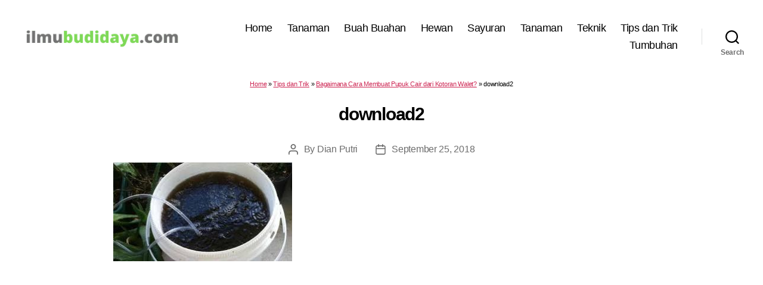

--- FILE ---
content_type: text/html; charset=utf-8
request_url: https://www.google.com/recaptcha/api2/aframe
body_size: 265
content:
<!DOCTYPE HTML><html><head><meta http-equiv="content-type" content="text/html; charset=UTF-8"></head><body><script nonce="sor4APdKn4uStGiKC6yaWw">/** Anti-fraud and anti-abuse applications only. See google.com/recaptcha */ try{var clients={'sodar':'https://pagead2.googlesyndication.com/pagead/sodar?'};window.addEventListener("message",function(a){try{if(a.source===window.parent){var b=JSON.parse(a.data);var c=clients[b['id']];if(c){var d=document.createElement('img');d.src=c+b['params']+'&rc='+(localStorage.getItem("rc::a")?sessionStorage.getItem("rc::b"):"");window.document.body.appendChild(d);sessionStorage.setItem("rc::e",parseInt(sessionStorage.getItem("rc::e")||0)+1);localStorage.setItem("rc::h",'1769147918709');}}}catch(b){}});window.parent.postMessage("_grecaptcha_ready", "*");}catch(b){}</script></body></html>